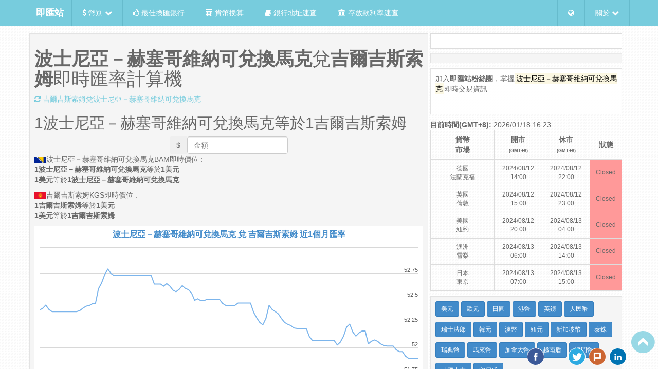

--- FILE ---
content_type: text/html; charset=utf-8
request_url: https://tw.rter.info/exchange/BAM-KGS.html
body_size: 9315
content:
<!DOCTYPE html>
<html lang="zh-tw">

  <head>

<script async src="//pagead2.googlesyndication.com/pagead/js/adsbygoogle.js"></script>
<script>
     (adsbygoogle = window.adsbygoogle || []).push({
        google_ad_client: "ca-pub-1202195292614854",
        enable_page_level_ads: true
     });
</script>

<script type="application/ld+json">
{"@context":"http://schema.org/",
 "@type":"Product",
 "name":"波士尼亞－赫塞哥維納可兌換馬克(BAM)兌吉爾吉斯索姆(KGS)即時匯率計算機",
 "image":"https://tw.rter.info/images/Money_GOLD1OZ.png",
 "description":"即時的波士尼亞－赫塞哥維納可兌換馬克(BAM)兌吉爾吉斯索姆(KGS)匯率計算機與相關的外匯新聞,走勢圖跟對照表.匯率查詢網站",
 "brand":{"@type":"Thing","name":"即匯站"},
 "offers":{"@type":"AggregateOffer",
 "availability": "http://schema.org/InStock",
 "priceCurrency":"KGS",
 "lowPrice":"1"}}
</script>

  <title>波士尼亞－赫塞哥維納可兌換馬克(BAM)兌吉爾吉斯索姆(KGS)即時匯率計算機 - 即匯站 RTER.info</title>
    <!-- start meta tags -->
    <meta charset="UTF-8">
    <meta name="description" content="即時的波士尼亞－赫塞哥維納可兌換馬克(BAM)兌吉爾吉斯索姆(KGS)匯率計算機與相關的外匯新聞,走勢圖跟對照表.匯率查詢網站">
    <meta name="subject" content="即時匯率">
    <meta name="copyright" content="Rter.info">
    <meta name="language" content="zh">
    <meta name="robots" content="index, follow">
    <meta name="abstract" content="結合相關貨幣匯率即時新聞的匯率查詢網站">
    <meta name="Classification" content="Bubiness">
    <meta name="url" content="https://tw.rter.info/exchange/BAM-KGS.html">
    <meta name="identifier-URL" content="https://tw.rter.info/exchange/BAM-KGS.html">
    <meta name="medium" content="news">
    <meta name="viewport" content="width=device-width, initial-scale=1, maximum-scale=1">
    <meta name="msvalidate.01" content="7336421B491A5166A82969E1E37886E0" />
    <meta http-equiv="content-type" content="text/html; charset=UTF-8" />
    <meta http-equiv="content-language" content="zh-tw" />
    <meta property="fb:app_id" content="1567541563464521" />
    <meta property="og:locale" content="zh_TW" />
    <meta property="og:title" content="波士尼亞－赫塞哥維納可兌換馬克(BAM)兌吉爾吉斯索姆(KGS)即時匯率計算機 - 即匯站 RTER.info">
        <meta property="og:image:type" content="image/jpg" />
    <meta property="og:type" content="article" />
    <meta property="og:url" content="https://tw.rter.info/exchange/BAM-KGS.html" />
    <meta property="og:description" content="即時的波士尼亞－赫塞哥維納可兌換馬克(BAM)兌吉爾吉斯索姆(KGS)匯率計算機與相關的外匯新聞,走勢圖跟對照表.匯率查詢網站" />
    <meta property="og:site_name" content="即匯站 RTER.info" />
    <!-- end meta tags -->
    <script src="https://apis.google.com/js/platform.js" async defer>
    </script>
    <link rel="alternate" hreflang="zh-TW" href="https://tw.rter.info/exchange/BAM-KGS.html" />
    <link rel="shortcut icon" href="/images/favicon.ico?v=2" />
<script async src="//pagead2.googlesyndication.com/pagead/js/adsbygoogle.js"></script>
<script>
 (adsbygoogle = window.adsbygoogle || []).push({
    google_ad_client: "ca-pub-5978871575775460",
           enable_page_level_ads: true
            });
</script>

    <!-- start css references -->
    <link rel="stylesheet" href="/css/bootstrap.min.css">
    <link rel="stylesheet" href="/css/font-awesome.min.css">
    <!-- HTML5 Shim and Respond.js IE8 support of HTML5 elements and media queries -->
    <!-- WARNING: Respond.js doesn't work if you view the page via file:// -->
    <!--[if lte IE 9]>
    <script src="https://oss.maxcdn.com/html5shiv/3.7.2/html5shiv.min.js"></script>
    <script src="https://oss.maxcdn.com/respond/1.4.2/respond.min.js"></script>
    <style type="text/css">
    img, img.img-responsive {
        width: auto;
        height: auto;
        max-width: none;
    }
    </style>
    <![endif]-->
    <style>
    html[data-useragent*='MSIE 10.0'] img, img.img-responsive {
        width: auto;
        height: auto;
        max-width: none;
    }
    </style>
    <link rel="stylesheet" href="/css/styles.css?v=7">
    <link rel="stylesheet" href="/css/jquery.dataTables.min.css">
    <link rel="stylesheet" href="/css/lightbox.css?20150603">
    <link rel="stylesheet" type="text/css" href="/css/bootstrap-select.min.css">
    <!-- end css references -->
  </head>

  <body>
    <!-- start /.navbar -->
    <div class="navbar navbar-static navbar-fixed-top" id="navbar-top">
      <div class="container">
        <div class="navbar-header">
          <a class="navbar-brand" href="https://tw.rter.info/" hreflang="zh_TW" style="color:#FFFFFF"><b>即匯站</b></a>
          <a class="navbar-toggle" data-toggle="collapse" data-target=".navbar-collapse"><span class="fa fa-bars"></span></a>
        </div>
        <div class="navbar-collapse collapse">
          <ul class="nav navbar-nav">
            <li class="dropdown">
              <a href="#" class="dropdown-toggle" data-toggle="dropdown"><i class="fa fa-dollar"></i></i> 幣別 <i class="fa fa-chevron-down"></i></a>
              <ul class="dropdown-menu">
                                   <li>
                     <a href="https://tw.rter.info/currency/USD/" hreflang="zh_TW"><img src="https://tw.rter.info/images/Flag_of_the_United_States.png" alt="美國" style="width:30px" title="United States" class="img-thumbnail"> USD 美國(美金) <i class="fa fa-usd"></i></a>
                   </li>
                                   <li>
                     <a href="https://tw.rter.info/currency/EUR/" hreflang="zh_TW"><img src="https://tw.rter.info/images/Flag_of_Europe.png" alt="歐元區" style="width:30px" title="Eurozone" class="img-thumbnail"> EUR 歐元區(歐元) <i class="fa fa-eur"></i></a>
                   </li>
                                   <li>
                     <a href="https://tw.rter.info/currency/JPY/" hreflang="zh_TW"><img src="https://tw.rter.info/images/Flag_of_Japan.png" alt="日本" style="width:30px" title="Japan" class="img-thumbnail"> JPY 日本(日幣) <i class="fa fa-jpy"></i></a>
                   </li>
                                   <li>
                     <a href="https://tw.rter.info/currency/HKD/" hreflang="zh_TW"><img src="https://tw.rter.info/images/Flag_of_Hong_Kong.png" alt="中國香港" style="width:30px" title="China Hong Kong" class="img-thumbnail"> HKD 中國香港(港幣) <i class="fa fa-dollar"></i></a>
                   </li>
                                   <li>
                     <a href="https://tw.rter.info/currency/GBP/" hreflang="zh_TW"><img src="https://tw.rter.info/images/Flag_of_the_United_Kingdom.png" alt="英國" style="width:30px" title="United Kingdom" class="img-thumbnail"> GBP 英國(英鎊) <i class="fa fa-gbp"></i></a>
                   </li>
                                   <li>
                     <a href="https://tw.rter.info/currency/CHF/" hreflang="zh_TW"><img src="https://tw.rter.info/images/Flag_of_Switzerland.png" alt="瑞士" style="width:30px" title="Switzerland" class="img-thumbnail"> CHF 瑞士(瑞士法郎) <strong>FR.</strong></a>
                   </li>
                                   <li>
                     <a href="https://tw.rter.info/currency/CNY/" hreflang="zh_TW"><img src="https://tw.rter.info/images/Flag_of_the_People's_Republic_of_China.png" alt="中國" style="width:30px" title="China" class="img-thumbnail"> CNY 中國(人民幣) <i class="fa fa-cny"></i></a>
                   </li>
                                   <li>
                     <a href="https://tw.rter.info/currency/CNH/" hreflang="zh_TW"><img src="https://tw.rter.info/images/Flag_of_the_People's_Republic_of_China.png" alt="中國" style="width:30px" title="China" class="img-thumbnail"> CNH 中國(離岸人民幣) <i class="fa fa-cny"></i></a>
                   </li>
                                   <li>
                     <a href="https://tw.rter.info/currency/KRW/" hreflang="zh_TW"><img src="https://tw.rter.info/images/Flag_of_South_Korea.png" alt="南韓" style="width:30px" title="South Korea" class="img-thumbnail"> KRW 南韓(韓元) <i class="fa fa-krw"></i></a>
                   </li>
                                   <li>
                     <a href="https://tw.rter.info/currency/AUD/" hreflang="zh_TW"><img src="https://tw.rter.info/images/Flag_of_Australia.png" alt="澳大利亞" style="width:30px" title="Australia" class="img-thumbnail"> AUD 澳大利亞(澳幣) <i class="fa fa-dollar"></i></a>
                   </li>
                                   <li>
                     <a href="https://tw.rter.info/currency/NZD/" hreflang="zh_TW"><img src="https://tw.rter.info/images/Flag_of_New_Zealand.png" alt="紐西蘭" style="width:30px" title="New Zealand" class="img-thumbnail"> NZD 紐西蘭(紐幣) <i class="fa fa-dollar"></i></a>
                   </li>
                                   <li>
                     <a href="https://tw.rter.info/currency/SGD/" hreflang="zh_TW"><img src="https://tw.rter.info/images/Flag_of_Singapore.png" alt="新加坡" style="width:30px" title="Singapore" class="img-thumbnail"> SGD 新加坡(新加坡幣) <i class="fa fa-dollar"></i></a>
                   </li>
                                   <li>
                     <a href="https://tw.rter.info/currency/THB/" hreflang="zh_TW"><img src="https://tw.rter.info/images/Flag_of_Thailand.png" alt="泰國" style="width:30px" title="Thailand" class="img-thumbnail"> THB 泰國(泰銖) <i class="fa fa-btc"></i></a>
                   </li>
                                   <li>
                     <a href="https://tw.rter.info/currency/SEK/" hreflang="zh_TW"><img src="https://tw.rter.info/images/Flag_of_Sweden.png" alt="瑞典" style="width:30px" title="Sweden" class="img-thumbnail"> SEK 瑞典(瑞典幣) <strong>kr</strong></a>
                   </li>
                                   <li>
                     <a href="https://tw.rter.info/currency/MYR/" hreflang="zh_TW"><img src="https://tw.rter.info/images/Flag_of_Malaysia.png" alt="馬來西亞" style="width:30px" title="Malaysia" class="img-thumbnail"> MYR 馬來西亞(馬來幣) <i class="fa fa-dollar"></i></a>
                   </li>
                                   <li>
                     <a href="https://tw.rter.info/currency/CAD/" hreflang="zh_TW"><img src="https://tw.rter.info/images/Flag_of_Canada.png" alt="加拿大" style="width:30px" title="Canada" class="img-thumbnail"> CAD 加拿大(加拿大幣) <i class="fa fa-dollar"></i></a>
                   </li>
                                   <li>
                     <a href="https://tw.rter.info/currency/VND/" hreflang="zh_TW"><img src="https://tw.rter.info/images/Flag_of_Vietnam.png" alt="越南" style="width:30px" title="Vietnam" class="img-thumbnail"> VND 越南(越南盾) <strong>₫</strong></a>
                   </li>
                                   <li>
                     <a href="https://tw.rter.info/currency/MOP/" hreflang="zh_TW"><img src="https://tw.rter.info/images/Flag_of_Macau.png" alt="中國澳門" style="width:30px" title="China Macao" class="img-thumbnail"> MOP 中國澳門(澳門幣) <i class="fa fa-dollar"></i></a>
                   </li>
                                   <li>
                     <a href="https://tw.rter.info/currency/PHP/" hreflang="zh_TW"><img src="https://tw.rter.info/images/Flag_of_the_Philippines.png" alt="菲律賓" style="width:30px" title="Philippines" class="img-thumbnail"> PHP 菲律賓(菲律賓比索) <strong>₱</strong></a>
                   </li>
                                   <li>
                     <a href="https://tw.rter.info/currency/INR/" hreflang="zh_TW"><img src="https://tw.rter.info/images/Flag_of_India.png" alt="印度" style="width:30px" title="India" class="img-thumbnail"> INR 印度(印度盧比) <i class="fa fa-inr"></i></a>
                   </li>
                                   <li>
                     <a href="https://tw.rter.info/currency/IDR/" hreflang="zh_TW"><img src="https://tw.rter.info/images/Flag_of_Indonesia.png" alt="印尼" style="width:30px" title="Indonesia" class="img-thumbnail"> IDR 印尼(印尼盾) <strong>Rp</strong></a>
                   </li>
                                   <li>
                     <a href="https://tw.rter.info/currency/DKK/" hreflang="zh_TW"><img src="https://tw.rter.info/images/Flag_of_Denmark.png" alt="丹麥" style="width:30px" title="Denmark" class="img-thumbnail"> DKK 丹麥(丹麥克朗) <strong>kr.</strong></a>
                   </li>
                                   <li>
                     <a href="https://tw.rter.info/currency/ZAR/" hreflang="zh_TW"><img src="https://tw.rter.info/images/Flag_of_South_Africa.png" alt="南非" style="width:30px" title="South Africa" class="img-thumbnail"> ZAR 南非(南非蘭特) <strong>R</strong></a>
                   </li>
                                   <li>
                     <a href="https://tw.rter.info/currency/MXN/" hreflang="zh_TW"><img src="https://tw.rter.info/images/Flag_of_Mexico.png" alt="墨西哥" style="width:30px" title="Mexico" class="img-thumbnail"> MXN 墨西哥(墨西哥披索) <i class="fa fa-dollar"></i></a>
                   </li>
                                   <li>
                     <a href="https://tw.rter.info/currency/TRY/" hreflang="zh_TW"><img src="https://tw.rter.info/images/Flag_of_Turkey.png" alt="土耳其" style="width:30px" title="Turkey" class="img-thumbnail"> TRY 土耳其(土耳其里拉) <i class="fa fa-try"></i></a>
                   </li>
                                   <li>
                     <a href="https://tw.rter.info/currency/TWD/" hreflang="zh_TW"><img src="https://tw.rter.info/images/Flag_of_the_Republic_of_China.png" alt="台灣" style="width:30px" title="Taiwan" class="img-thumbnail"> TWD 台灣(台幣) <i class="fa fa-dollar"></i></a>
                   </li>
                              </ul>
            </li>
            <li>
              <a href="/index.php"><i class="fa fa-thumbs-o-up"></i> 最佳換匯銀行</a>
            </li>
            <li>
              <a href="/exchange/convert.php"><i class="fa fa-calculator"></i> 貨幣換算</a>
            </li>
            <li>
              <a href="/bank/info.php"><i class="fa fa-book"></i> 銀行地址速查</a>
            </li>
            <li>
              <a href="/deposits/"><i class="fa fa-university"></i> 存放款利率速查</a>
            </li>
          </ul>
          <ul class="nav navbar-right navbar-nav">
            <li class="dropdown">
              <a href="#" class="dropdown-toggle" data-toggle="dropdown"><i class="fa fa-globe"></i></a>
              <ul class="dropdown-menu">
                <li class="dropdown-header">國家</li>
                <li>
                  <a href="https://tw.rter.info" target="_blank"><img src="https://tw.rter.info/images/Flag_of_the_Republic_of_China.png" alt="ROC Taiwan" class="img-responsive img-thumbnail"> Taiwan</a>
                </li>
                <li role="presentation" class="divider"></li>
                <li class="dropdown-header">語言</li>
                <li>
                  <a href="https://jp.rter.info" hreflang="ja_JP"><img src="https://tw.rter.info/images/Flag_of_Japan.png" alt="Japan" class="img-responsive img-thumbnail"> 日本語</a>
                </li>
                <li>
                  <a href="https://rter.info" hreflang="en"><img src="https://tw.rter.info/images/Flag_of_the_United_States.png" alt="the United States" class="img-responsive img-thumbnail"> English</a>
                </li>
              </ul>
            </li>
            <li class="dropdown">
              <a href="#" class="dropdown-toggle" data-toggle="dropdown"> 關於 <i class="fa fa-chevron-down"></i></a>
              <ul class="dropdown-menu">
                <li>
                  <a href="/glossary.php">匯率名詞解釋</a>
                </li>
                <li>
                  <a href="/privacy.php">隱私權政策</a>
                </li>
                <li>
                  <a href="/disclaimers.php">免責聲明</a>
                </li>
                <li class="divider"></li>
                <li>
                  <a href="/contact.php">聯絡我們</a>
                </li>
                <li>
                  <a href="/about.php">關於我們</a>
                </li>
                <li>
                  <a href="/howto_currencyapi.php">全球即時匯率API</a>
                </li>
              </ul>
            </li>
          </ul>
        </div>
      </div>
    </div>
    <!-- end /.navbar -->
    <!-- Begin Body -->
    <div class="container" id="top-container">
      <div class="row top-row">
        <!-- left side column -->
        <div class="col-md-8 zero-padding">
          <div class="well well-sm ten-margin-bottom">
                    <h1><strong>波士尼亞－赫塞哥維納可兌換馬克</strong>兌<strong>吉爾吉斯索姆</strong>即時匯率計算機</h1>
          <a href="/exchange/KGS-BAM.html" title="吉爾吉斯索姆兌波士尼亞－赫塞哥維納可兌換馬克"><i class="fa fa-refresh"></i> 吉爾吉斯索姆兌波士尼亞－赫塞哥維納可兌換馬克</a>
                </br>
                <p><h2><font id="inputprice1">1</font>波士尼亞－赫塞哥維納可兌換馬克等於<font id="result1">1</font>吉爾吉斯索姆</h2></p>

                <form class="text-center form-inline">
                    <label class="sr-only" for="exampleInputAmount">Amount</label>
                    <div class="btn-group">
                      <button type="button" class="btn btn-mute">$</button>
                      <input id="price" type="number" step="0.01" name="price" class="form-control price input-number–noSpinners" placeholder="金額" value="">
                      <span id="priceclear" class="priceclear fa fa-times" style="color: black;"></span>
                    </div>
                  <!--<div id="getresult" class="btn btn-primary">Count cash</div>-->
                </form>

                            <p>
                <img src="https://tw.rter.info/images/icon/BAM.png">波士尼亞－赫塞哥維納可兌換馬克BAM即時價位 : <br>
            <strong>1波士尼亞－赫塞哥維納可兌換馬克</strong>等於<strong>1美元</strong><br>
            <strong>1美元</strong>等於<strong>1波士尼亞－赫塞哥維納可兌換馬克</strong>
                </p>
                            <p>
                <img src="https://rter.info/images/icon/KGS.png">吉爾吉斯索姆KGS即時價位 : <br>
            <strong>1吉爾吉斯索姆</strong>等於<strong>1美元</strong><br>
            <strong>1美元</strong>等於<strong>1吉爾吉斯索姆</strong>
                </p>
                                   <div id="container" style="height: 400px; min-width: 310px"></div>

          </div>
                  <div class="well well-sm hidden-xs ten-margin-bottom">
    <a class="btn btn-primary btn-sm" style="margin-bottom: 10px;" href="/exchange/BAM-JPY.html">波士尼亞－赫塞哥維納可兌換馬克兌日幣</a>
    <a class="btn btn-primary btn-sm" style="margin-bottom: 10px;" href="/exchange/BAM-CNY.html">波士尼亞－赫塞哥維納可兌換馬克兌人民幣</a>
    <a class="btn btn-primary btn-sm" style="margin-bottom: 10px;" href="/exchange/BAM-AUD.html">波士尼亞－赫塞哥維納可兌換馬克兌澳幣</a>
    <a class="btn btn-primary btn-sm" style="margin-bottom: 10px;" href="/exchange/BAM-THB.html">波士尼亞－赫塞哥維納可兌換馬克兌泰銖</a>
    <a class="btn btn-primary btn-sm" style="margin-bottom: 10px;" href="/exchange/BAM-CAD.html">波士尼亞－赫塞哥維納可兌換馬克兌加拿大幣</a>
    <a class="btn btn-primary btn-sm" style="margin-bottom: 10px;" href="/exchange/BAM-IDR.html">波士尼亞－赫塞哥維納可兌換馬克兌印尼盾</a>
    <a class="btn btn-primary btn-sm" style="margin-bottom: 10px;" href="/exchange/KGS-MXN.html">吉爾吉斯索姆兌墨西哥披索</a>
    <a class="btn btn-primary btn-sm" style="margin-bottom: 10px;" href="/exchange/KGS-TRY.html">吉爾吉斯索姆兌土耳其里拉</a>
    <a class="btn btn-primary btn-sm" style="margin-bottom: 10px;" href="/exchange/KGS-TWD.html">吉爾吉斯索姆兌台幣</a>
    <a class="btn btn-primary btn-sm" style="margin-bottom: 10px;" href="/exchange/KGS-LTC.html">吉爾吉斯索姆兌萊特幣</a>
    <a class="btn btn-primary btn-sm" style="margin-bottom: 10px;" href="/exchange/KGS-PLATINUM1UZ999.html">吉爾吉斯索姆兌國際鉑金</a>
    <a class="btn btn-primary btn-sm" style="margin-bottom: 10px;" href="/exchange/KGS-PALLADIUM1OZ.html">吉爾吉斯索姆兌國際鈀金</a>
        </div>

<div class="well well-sm ten-margin-bottom">
    <h2>
  <a href="#" title="News">波士尼亞－赫塞哥維納可兌換馬克 相關新聞</a>
  </h2>
  <ul class="media-list">

        <li class="media">
      <div class="media-body" style="padding-left:8px;">
        無相關新聞...
      </div>
    </li>
      </ul>
</div>
        </div>
        <!--/end left column-->
        <!-- right content column-->
        <div class="col-md-4 zero-padding" id="content">
          <div class="thumbnail text-center">
          <div id="fb-root"></div>
            <script>(function(d, s, id) {
              var js, fjs = d.getElementsByTagName(s)[0];
              if (d.getElementById(id)) return;
                  js = d.createElement(s); js.id = id;
                  js.src = "//connect.facebook.net/zh_TW/all.js#xfbml=1&appId=1567541563464521";
                  fjs.parentNode.insertBefore(js, fjs);
              }(document, 'script', 'facebook-jssdk'));
            </script>
            <fb:like href="http://tw.rter.info/exchange/BAM-KGS.html" send="false" layout="button_count" show_faces="false" action="like"></fb:like>
            <div class="g-plusone" data-size="medium" data-annotation="inline" data-width="200"></div>
          </div>
               
                       <div class="well well-sm ten-margin-bottom">
                            </div>
             <div class="well well-sm ten-margin-bottom" style="background: rgba(255, 255, 255, 0.9);">
               <p>加入<strong>即匯站粉絲團</strong>，掌握<mark>波士尼亞－赫塞哥維納可兌換馬克</mark>即時交易資訊</p>
<div id="fb-root"></div>
<script>(function(d, s, id) {
  var js, fjs = d.getElementsByTagName(s)[0];
  if (d.getElementById(id)) return;
  js = d.createElement(s); js.id = id;
  js.src = "//connect.facebook.net/zh_TW/sdk.js#xfbml=1&appId=1567541563464521&version=v2.0";
  fjs.parentNode.insertBefore(js, fjs);
}(document, 'script', 'facebook-jssdk'));</script>
<!--<div class="fb-like" data-href="https://www.facebook.com/rter.info" data-layout="button_count" data-action="like" data-show-faces="false" data-share="true"></div>
-->
<!--
<div class="fb-like-box" data-href="https://www.facebook.com/rter.info" data-show-faces="true" data-show-border="false" data-stream="false" data-header="false"></div>
-->
<div class="fb-page" data-href="https://www.facebook.com/rter.info" 
  data-width="320" data-hide-cover="false" data-show-facepile="false"
  data-show-posts="true"></div>


             </div>
                                 <b>目前時間(GMT+8):</b> 2026/01/18 16:23	        <table class="table table-bordered ten-margin-bottom">
                   <thead>
                     <tr>
                       <th class="col-md-4 text-center">貨幣<br>市場</th>
                       <th class="col-md-3 text-center">開市<br><font style="font-size:9px">(GMT+8)</font></th>
                       <th class="col-md-3 text-center">休市<br><font style="font-size:9px">(GMT+8)</font></th>
                       <th class="col-md-2 text-center" style="vertical-align: middle;">狀態</th>
                     </tr>
                   </thead>
                   <tbody>
                                     <tr>
                      <td class="text-center" style="vertical-align: middle; font-size:12px">德國<br>法蘭克福</td>
                      <td class="text-center" style="vertical-align: middle; font-size:12px">2024/08/12 14:00</td>
                      <td class="text-center" style="vertical-align: middle; font-size:12px">2024/08/12 22:00</td>
                      <td class="text-center" style="vertical-align: middle; font-size:12px; background-color: #FF9999;">Closed</td>
                    </tr>
                                        <tr>
                      <td class="text-center" style="vertical-align: middle; font-size:12px">英國<br>倫敦</td>
                      <td class="text-center" style="vertical-align: middle; font-size:12px">2024/08/12 15:00</td>
                      <td class="text-center" style="vertical-align: middle; font-size:12px">2024/08/12 23:00</td>
                      <td class="text-center" style="vertical-align: middle; font-size:12px; background-color: #FF9999;">Closed</td>
                    </tr>
                                        <tr>
                      <td class="text-center" style="vertical-align: middle; font-size:12px">美國<br>紐約</td>
                      <td class="text-center" style="vertical-align: middle; font-size:12px">2024/08/12 20:00</td>
                      <td class="text-center" style="vertical-align: middle; font-size:12px">2024/08/13 04:00</td>
                      <td class="text-center" style="vertical-align: middle; font-size:12px; background-color: #FF9999;">Closed</td>
                    </tr>
                                        <tr>
                      <td class="text-center" style="vertical-align: middle; font-size:12px">澳洲<br>雪梨</td>
                      <td class="text-center" style="vertical-align: middle; font-size:12px">2024/08/13 06:00</td>
                      <td class="text-center" style="vertical-align: middle; font-size:12px">2024/08/13 14:00</td>
                      <td class="text-center" style="vertical-align: middle; font-size:12px; background-color: #FF9999;">Closed</td>
                    </tr>
                                        <tr>
                      <td class="text-center" style="vertical-align: middle; font-size:12px">日本<br>東京</td>
                      <td class="text-center" style="vertical-align: middle; font-size:12px">2024/08/13 07:00</td>
                      <td class="text-center" style="vertical-align: middle; font-size:12px">2024/08/13 15:00</td>
                      <td class="text-center" style="vertical-align: middle; font-size:12px; background-color: #FF9999;">Closed</td>
                    </tr>
                                     </tbody>
               </table>
              
                                <div class="well well-sm ten-margin-bottom">
            <a class="btn btn-primary btn-sm" style="margin-bottom: 10px;" href="/currency/USD/">美元</a>
            <a class="btn btn-primary btn-sm" style="margin-bottom: 10px;" href="/currency/EUR/">歐元</a>
            <a class="btn btn-primary btn-sm" style="margin-bottom: 10px;" href="/currency/JPY/">日圓</a>
            <a class="btn btn-primary btn-sm" style="margin-bottom: 10px;" href="/currency/HKD/">港幣</a>
            <a class="btn btn-primary btn-sm" style="margin-bottom: 10px;" href="/currency/GBP/">英鎊</a>
            <a class="btn btn-primary btn-sm" style="margin-bottom: 10px;" href="/currency/CNY/">人民幣</a>
            <a class="btn btn-primary btn-sm" style="margin-bottom: 10px;" href="/currency/CHF/">瑞士法郎</a>
            <a class="btn btn-primary btn-sm" style="margin-bottom: 10px;" href="/currency/KRW/">韓元</a>
            <a class="btn btn-primary btn-sm" style="margin-bottom: 10px;" href="/currency/AUD/">澳幣</a>
            <a class="btn btn-primary btn-sm" style="margin-bottom: 10px;" href="/currency/NZD/">紐元</a>
            <a class="btn btn-primary btn-sm" style="margin-bottom: 10px;" href="/currency/SGD/">新加坡幣</a>
            <a class="btn btn-primary btn-sm" style="margin-bottom: 10px;" href="/currency/THB/">泰銖</a>
            <a class="btn btn-primary btn-sm" style="margin-bottom: 10px;" href="/currency/SEK/">瑞典幣</a>
            <a class="btn btn-primary btn-sm" style="margin-bottom: 10px;" href="/currency/MYR/">馬來幣</a>
            <a class="btn btn-primary btn-sm" style="margin-bottom: 10px;" href="/currency/CAD/">加拿大幣</a>
            <a class="btn btn-primary btn-sm" style="margin-bottom: 10px;" href="/currency/VND/">越南盾</a>
            <a class="btn btn-primary btn-sm" style="margin-bottom: 10px;" href="/currency/MOP/">澳門幣</a>
            <a class="btn btn-primary btn-sm" style="margin-bottom: 10px;" href="/currency/PHP/">菲國比索</a>
            <a class="btn btn-primary btn-sm" style="margin-bottom: 10px;" href="/currency/IDR/">印尼盾</a>
            </div>
            <div class="well well-sm ten-margin-bottom">
            <a class="btn btn-primary btn-sm" style="margin-bottom: 10px;" href="/exchange/GOLD1OZ-TWD.html">國際金價</a>
            <a class="btn btn-primary btn-sm" style="margin-bottom: 10px;" href="/exchange/COPPERHIGHGRADE-TWD.html">國際銅價</a>
            <a class="btn btn-primary btn-sm" style="margin-bottom: 10px;" href="/exchange/PALLADIUM1OZ-TWD.html">國際鈀金</a>
            <a class="btn btn-primary btn-sm" style="margin-bottom: 10px;" href="/exchange/PLATINUM1UZ999-TWD.html">國際鉑金</a>
            <a class="btn btn-primary btn-sm" style="margin-bottom: 10px;" href="/exchange/SILVER1OZ999NY-TWD.html">國際銀價</a>
            <a class="btn btn-primary btn-sm" style="margin-bottom: 10px;" href="/exchange/BTC-TWD.html">比特幣</a>
            <a class="btn btn-primary btn-sm" style="margin-bottom: 10px;" href="/exchange/LTC-TWD.html">萊特幣</a>
            <a class="btn btn-primary btn-sm" style="margin-bottom: 10px;" href="/exchange/DOGE-TWD.html">狗幣</a>
            </div>


              
        <!--/end right column-->
        </div>
      </div>
    </div>
        <div class="container">
      <div class="row" style="margin-top: 10px;">
         <div class="col-md-2 zero-padding"><a href="/image.php?iso=BAM&name=1-edad4b2fad98ba04a35f563084e1b01a" data-lightbox="img-1-edad4b2fad98ba04a35f563084e1b01a" data-title="Bosnia and Herzegovina convertible mark">  <img src="/image160.php?iso=BAM&name=1-edad4b2fad98ba04a35f563084e1b01a" class="img-responsive" data-toggle="modal" data-target="#img-1-edad4b2fad98ba04a35f563084e1b01a" alt="Bosnia and Herzegovina convertible mark" ></a></div><div class="col-md-2 zero-padding"><a href="/image.php?iso=BAM&name=2-c3d9d13a9a65675b9816c1dc7e9a820c" data-lightbox="img-2-c3d9d13a9a65675b9816c1dc7e9a820c" data-title="Bosnia and Herzegovina convertible mark">  <img src="/image160.php?iso=BAM&name=2-c3d9d13a9a65675b9816c1dc7e9a820c" class="img-responsive" data-toggle="modal" data-target="#img-2-c3d9d13a9a65675b9816c1dc7e9a820c" alt="Bosnia and Herzegovina convertible mark" ></a></div><div class="col-md-2 zero-padding"><a href="/image.php?iso=BAM&name=3-44ce1692f61138befb713c1c1a281a01" data-lightbox="img-3-44ce1692f61138befb713c1c1a281a01" data-title="Bosnia and Herzegovina convertible mark">  <img src="/image160.php?iso=BAM&name=3-44ce1692f61138befb713c1c1a281a01" class="img-responsive" data-toggle="modal" data-target="#img-3-44ce1692f61138befb713c1c1a281a01" alt="Bosnia and Herzegovina convertible mark" ></a></div><div class="col-md-2 zero-padding"><a href="/image.php?iso=BAM&name=4-3c0adc8987672a9b361ae198169231f4" data-lightbox="img-4-3c0adc8987672a9b361ae198169231f4" data-title="Bosnia and Herzegovina convertible mark">  <img src="/image160.php?iso=BAM&name=4-3c0adc8987672a9b361ae198169231f4" class="img-responsive" data-toggle="modal" data-target="#img-4-3c0adc8987672a9b361ae198169231f4" alt="Bosnia and Herzegovina convertible mark" ></a></div><div class="col-md-2 zero-padding"><a href="/image.php?iso=BAM&name=5-ef22351796b4c793f88f5681075dc651" data-lightbox="img-5-ef22351796b4c793f88f5681075dc651" data-title="Bosnia and Herzegovina convertible mark">  <img src="/image160.php?iso=BAM&name=5-ef22351796b4c793f88f5681075dc651" class="img-responsive" data-toggle="modal" data-target="#img-5-ef22351796b4c793f88f5681075dc651" alt="Bosnia and Herzegovina convertible mark" ></a></div><div class="col-md-2 zero-padding"><a href="/image.php?iso=BAM&name=6-abaae18ddbd9bb6e4f8901317b291a1d" data-lightbox="img-6-abaae18ddbd9bb6e4f8901317b291a1d" data-title="(Bosnia and Herzegovina convertible mark ...">  <img src="/image160.php?iso=BAM&name=6-abaae18ddbd9bb6e4f8901317b291a1d" class="img-responsive" data-toggle="modal" data-target="#img-6-abaae18ddbd9bb6e4f8901317b291a1d" alt="(Bosnia and Herzegovina convertible mark ..." ></a></div>      </div>
      <div class="row" style="margin-top: 10px;">
         <div class="col-md-2 zero-padding"><a href="/image.php?iso=KGS&name=1-e1dbc9bb10c7aa5fe6baa8f2c1f395fe" data-lightbox="img-1-e1dbc9bb10c7aa5fe6baa8f2c1f395fe" data-title="Kyrgyzstani som">  <img src="/image160.php?iso=KGS&name=1-e1dbc9bb10c7aa5fe6baa8f2c1f395fe" class="img-responsive" data-toggle="modal" data-target="#img-1-e1dbc9bb10c7aa5fe6baa8f2c1f395fe" alt="Kyrgyzstani som" ></a></div><div class="col-md-2 zero-padding"><a href="/image.php?iso=KGS&name=2-2963440310aaeddb3454a7d837e5a85b" data-lightbox="img-2-2963440310aaeddb3454a7d837e5a85b" data-title="Kyrgyzstani som">  <img src="/image160.php?iso=KGS&name=2-2963440310aaeddb3454a7d837e5a85b" class="img-responsive" data-toggle="modal" data-target="#img-2-2963440310aaeddb3454a7d837e5a85b" alt="Kyrgyzstani som" ></a></div><div class="col-md-2 zero-padding"><a href="/image.php?iso=KGS&name=3-e36cb564d2e8fb6e4a5c9a8751e13272" data-lightbox="img-3-e36cb564d2e8fb6e4a5c9a8751e13272" data-title="Kyrgyzstani som">  <img src="/image160.php?iso=KGS&name=3-e36cb564d2e8fb6e4a5c9a8751e13272" class="img-responsive" data-toggle="modal" data-target="#img-3-e36cb564d2e8fb6e4a5c9a8751e13272" alt="Kyrgyzstani som" ></a></div><div class="col-md-2 zero-padding"><a href="/image.php?iso=KGS&name=4-bed17a76b8f650dc7d31d2bf2c086103" data-lightbox="img-4-bed17a76b8f650dc7d31d2bf2c086103" data-title="Kyrgyzstani som">  <img src="/image160.php?iso=KGS&name=4-bed17a76b8f650dc7d31d2bf2c086103" class="img-responsive" data-toggle="modal" data-target="#img-4-bed17a76b8f650dc7d31d2bf2c086103" alt="Kyrgyzstani som" ></a></div><div class="col-md-2 zero-padding"><a href="/image.php?iso=KGS&name=5-28de8f148df3fe9c10c9fc452a32e507" data-lightbox="img-5-28de8f148df3fe9c10c9fc452a32e507" data-title="Kyrgyzstani som">  <img src="/image160.php?iso=KGS&name=5-28de8f148df3fe9c10c9fc452a32e507" class="img-responsive" data-toggle="modal" data-target="#img-5-28de8f148df3fe9c10c9fc452a32e507" alt="Kyrgyzstani som" ></a></div><div class="col-md-2 zero-padding"><a href="/image.php?iso=KGS&name=6-ab1197b7cb5f9f64cf3a9e220db6f8a7" data-lightbox="img-6-ab1197b7cb5f9f64cf3a9e220db6f8a7" data-title="Kyrgyzstani som">  <img src="/image160.php?iso=KGS&name=6-ab1197b7cb5f9f64cf3a9e220db6f8a7" class="img-responsive" data-toggle="modal" data-target="#img-6-ab1197b7cb5f9f64cf3a9e220db6f8a7" alt="Kyrgyzstani som" ></a></div>      </div>
    </div>
    
    <div id="backtotop" onclick='location.href="#top-container"' style="position: fixed; bottom: 5px; right: 5px; cursor: pointer; opacity: 1;" title="Back to Top">
       <img style="width:48px; height:48px" src="/images/up.png"></img>
    </div>
    <!-- start /.footer-share social -->
    <div id="share_facebook" onclick='openShare("https://www.facebook.com/sharer/sharer.php?app_id=1567541563464521&u=http://tw.rter.info/exchange/BAM-KGS.html")' style="position: fixed; bottom: 7px; right: 220px; cursor: pointer; z-index:999" title="Share to Facebook">
       <img style="width:36px; height:36px" src="https://tw.rter.info/images/facebook.png" alt="facebook"></img>
    </div>
    <div id="share_twitter" onclick='openShare("https://twitter.com/intent/tweet?text=即時的波士尼亞－赫塞哥維納可兌換馬克(BAM)兌吉爾吉斯索姆(KGS)匯率計算機與相關的外匯新聞,走勢圖跟對照表.匯率查詢網站&url=http://tw.rter.info/exchange/BAM-KGS.html")' style="position: fixed; bottom: 7px; right: 140px; cursor: pointer; z-index:999" title="Share to Twitter">
       <img style="width:36px; height:36px" src="https://tw.rter.info/images/twitter.png" alt="twitter"></img>
    </div>
    <div id="share_plurk" onclick='openShare("https://www.plurk.com/?qualifier=shares&status=http://tw.rter.info/exchange/BAM-KGS.html (即時的波士尼亞－赫塞哥維納可兌換馬克(BAM)兌吉爾吉斯索姆(KGS)匯率計算機與相關的外匯新聞,走勢圖跟對照表.匯率查詢網站) tw.rter.info")' style="position: fixed; bottom: 7px; right: 100px; cursor: pointer; z-index:999" title="Share to Plurk">
       <img style="width:36px; height:36px" src="https://tw.rter.info/images/plurk.png" alt="plurk"></img>
    </div>
    <div id="share_linkedin" onclick='openShare("https://www.linkedin.com/shareArticle?ro=false&mini=true&url=http://tw.rter.info/exchange/BAM-KGS.html&source=&title=即時的波士尼亞－赫塞哥維納可兌換馬克(BAM)兌吉爾吉斯索姆(KGS)匯率計算機與相關的外匯新聞,走勢圖跟對照表.匯率查詢網站")' style="position: fixed; bottom: 7px; right: 60px; cursor: pointer; z-index:999" title="Share to LinkedIn">
       <img style="width:36px; height:36px" src="https://tw.rter.info/images/linkedin.png" alt="linkedin"></img>
    </div>
<script type="text/javascript">
   var shareWindow;
   function openShare(url) {
      var w = 650;
      var h = 500;
      var l = window.screenX + (window.outerWidth - w) / 2;
      var t = window.screenY + (window.outerHeight - h) / 2;
      var winProps = 'width=' + w + ',height=' + h + ',left=' + l + ',top=' + t + ',status=no,resizable=yes,toolbar=no,menubar=no,scrollbars=yes';
      shareWindow = window.open(url, 'shareWindow' + Math.random(), winProps);
   }
</script>
<!-- end /.footer-share social -->
    <!-- start /.footer -->
    <footer>
      <div class="container">
        <div class="row">
          <div class="col-md-12 text-left">
               <a href="https://biggo.co.th/">Thailand</a> |
               <a href="https://biggo.id/">Indonesia</a> |
               <a href="https://biggo.mx/">México</a> |
               <a href="https://my.biggo.com/">Malaysia</a> |
               <a href="https://ph.biggo.com/">Philippines</a> |
               <a href="https://vn.biggo.com/">Việt Nam</a> |
               <a href="https://biggo.sg/">Singapore</a> |
               <a href="https://biggo.hk/">香港格價</a> |
               <a href="https://BigGo.com.tw/">比價？比個夠BigGo</a>
                <h5 class="text-success"><b>©RTER.info 2026</b></h5>
          </div>
        </div>
      </div>
    </footer>
    <!-- end /.footer -->
<!-- start /.footer-stracking -->
<script>
  (function(i,s,o,g,r,a,m){i['GoogleAnalyticsObject']=r;i[r]=i[r]||function(){
        (i[r].q=i[r].q||[]).push(arguments)},i[r].l=1*new Date();a=s.createElement(o),
              m=s.getElementsByTagName(o)[0];a.async=1;a.src=g;m.parentNode.insertBefore(a,m)
                })(window,document,'script','//www.google-analytics.com/analytics.js','ga');

  ga('create', 'UA-58019759-1', 'auto');
  ga('send', 'pageview');
</script>

<!-- end /.footer-stracking -->
    <!-- start script references -->
    <!--<script src="http://ajax.googleapis.com/ajax/libs/jquery/2.0.2/jquery.min.js"></script>-->
    <script src="//code.jquery.com/jquery-1.11.2.min.js"></script>
    <!--<script src="/js/jquery.min.js"></script>-->
    <script src="/js/lightbox.min.js"></script>
    <script src="/js/bootstrap.min.js"></script>
    <script src="/js/bootstrap-select.min.js"></script>
    <script src="/js/scripts.js"></script>
    <!-- end script references -->
    <script src="/js/highcharts-stock-custom.js"></script>
    <script type="text/javascript">
      $(document).ready(function(){
        Highcharts.setOptions({ global: { useUTC: false }, lang: { decimalPoint: '.', thousandsSep: ',' } });
                $('#container').highcharts('StockChart', {
            rangeSelector: { selected : 1 },
            title: {
              text: '波士尼亞－赫塞哥維納可兌換馬克 兌 吉爾吉斯索姆 近1個月匯率',
              style: { color: '#428BCA', fontWeight: 'bold'}
            },
            xAxis: { ordinal: false },
            series: [{
              name: '吉爾吉斯索姆',
              data: ([[1766073600000,52.37744],[1766095200000,52.39375],[1766116800000,52.42639],[1766138400000,52.38301],[1766160000000,52.36135],[1766181600000,52.36135],[1766203200000,52.36135],[1766224800000,52.36135],[1766246400000,52.36135],[1766268000000,52.36135],[1766289600000,52.36135],[1766311200000,52.36135],[1766332800000,52.36135],[1766354400000,52.37193],[1766376000000,52.39585],[1766397600000,52.41575],[1766419200000,52.42149],[1766440800000,52.43936],[1766462400000,52.43936],[1766484000000,52.59057],[1766505600000,52.64847],[1766527200000,52.73123],[1766548800000,52.78681],[1766570400000,52.74414],[1766592000000,52.72284],[1766613600000,52.72284],[1766635200000,52.72284],[1766656800000,52.72284],[1766678400000,52.72284],[1766700000000,52.72284],[1766721600000,52.72284],[1766743200000,52.72284],[1766764800000,52.72284],[1766786400000,52.72284],[1766808000000,52.72284],[1766829600000,52.72284],[1766851200000,52.72284],[1766872800000,52.63750],[1766894400000,52.63750],[1766916000000,52.63750],[1766937600000,52.61590],[1766959200000,52.64177],[1766980800000,52.61676],[1767002400000,52.57659],[1767024000000,52.56042],[1767045600000,52.58356],[1767067200000,52.62098],[1767088800000,52.59396],[1767110400000,52.58046],[1767132000000,52.54750],[1767153600000,52.47432],[1767175200000,52.48905],[1767196800000,52.47085],[1767218400000,52.47085],[1767240000000,52.48376],[1767261600000,52.48376],[1767283200000,52.48376],[1767304800000,52.48376],[1767326400000,52.48376],[1767348000000,52.44380],[1767369600000,52.42385],[1767391200000,52.42385],[1767412800000,52.42385],[1767434400000,52.42385],[1767456000000,52.44686],[1767477600000,52.44686],[1767499200000,52.44686],[1767520800000,52.44686],[1767542400000,52.44686],[1767564000000,52.35544],[1767585600000,52.29912],[1767607200000,52.25230],[1767628800000,52.22893],[1767650400000,52.29389],[1767672000000,52.42429],[1767693600000,52.38210],[1767715200000,52.36103],[1767736800000,52.33768],[1767758400000,52.29105],[1767780000000,52.25303],[1767801600000,52.23405],[1767823200000,52.22190],[1767844800000,52.19763],[1767866400000,52.19225],[1767888000000,52.18956],[1767909600000,52.18956],[1767931200000,52.18956],[1767952800000,52.11037],[1767974400000,52.07087],[1767996000000,52.07087],[1768017600000,52.07087],[1768039200000,52.07087],[1768060800000,52.07087],[1768082400000,52.07087],[1768104000000,52.07087],[1768125600000,52.07087],[1768147200000,52.02660],[1768168800000,52.05585],[1768190400000,52.11444],[1768212000000,52.20574],[1768233600000,52.23655],[1768255200000,52.15671],[1768276800000,52.11557],[1768298400000,52.14767],[1768320000000,52.16690],[1768341600000,52.16690],[1768363200000,52.03792],[1768384800000,52.06374],[1768406400000,52.07686],[1768428000000,52.06351],[1768449600000,52.03682],[1768471200000,52.02302],[1768492800000,52.01595],[1768514400000,52.01595],[1768536000000,52.01595],[1768557600000,51.97843],[1768579200000,51.95936],[1768600800000,51.95936],[1768622400000,51.91435],[1768644000000,51.89187],[1768665600000,51.89187],[1768687200000,51.89187],[1768708800000,51.89187]]),
              tooltip: { valueDecimals: 5 }
            }],
            exporting: { enabled: false },
            rangeSelector: { enabled: false }
        });
                                                        $('.price').keyup(function(){
           $(this).next().toggle(Boolean($(this).val()));
           this.value=numbersOnly(this.value);
           drawResult();
        });
        $('.priceclear').toggle(Boolean($('.price').val()));
        $('.priceclear').click(function () {
            $(this).prev().val('').focus();
            $(this).hide();
            drawResult();
        });
        //$('#getresult').click(function(){ drawResult(); });
        function numbersOnly(number) {
           if (number != number.replace(/[^0-9\.]/g, '')) {
              number = number.replace(/[^0-9\.]/g, '');
           }
           return number;
        }

        function drawResult() {
           var price = $('#price').val().replace(/[^0-9\.]/g, '');
           var isoprice = 1;
           var iso2price = 1;
           if (price <= 0) { price = 1; }
           $('#inputprice1').html(price); $('#inputprice2').html(price);
           var result1 = ((price*iso2price)/isoprice);
           var result2 = ((price*isoprice)/iso2price);
           $('#result1').html(result1.toFixed(4)); $('#result2').html(result2.toFixed(4));
           return;
        }
      });
    </script>

  <script defer src="https://static.cloudflareinsights.com/beacon.min.js/vcd15cbe7772f49c399c6a5babf22c1241717689176015" integrity="sha512-ZpsOmlRQV6y907TI0dKBHq9Md29nnaEIPlkf84rnaERnq6zvWvPUqr2ft8M1aS28oN72PdrCzSjY4U6VaAw1EQ==" data-cf-beacon='{"version":"2024.11.0","token":"23c038bf77814326877e8d24464e0065","r":1,"server_timing":{"name":{"cfCacheStatus":true,"cfEdge":true,"cfExtPri":true,"cfL4":true,"cfOrigin":true,"cfSpeedBrain":true},"location_startswith":null}}' crossorigin="anonymous"></script>
</body>

</html>


--- FILE ---
content_type: text/html; charset=utf-8
request_url: https://accounts.google.com/o/oauth2/postmessageRelay?parent=https%3A%2F%2Ftw.rter.info&jsh=m%3B%2F_%2Fscs%2Fabc-static%2F_%2Fjs%2Fk%3Dgapi.lb.en.OE6tiwO4KJo.O%2Fd%3D1%2Frs%3DAHpOoo_Itz6IAL6GO-n8kgAepm47TBsg1Q%2Fm%3D__features__
body_size: 163
content:
<!DOCTYPE html><html><head><title></title><meta http-equiv="content-type" content="text/html; charset=utf-8"><meta http-equiv="X-UA-Compatible" content="IE=edge"><meta name="viewport" content="width=device-width, initial-scale=1, minimum-scale=1, maximum-scale=1, user-scalable=0"><script src='https://ssl.gstatic.com/accounts/o/2580342461-postmessagerelay.js' nonce="LN_RhVS82qGWlJZp-ScZQg"></script></head><body><script type="text/javascript" src="https://apis.google.com/js/rpc:shindig_random.js?onload=init" nonce="LN_RhVS82qGWlJZp-ScZQg"></script></body></html>

--- FILE ---
content_type: text/html; charset=utf-8
request_url: https://www.google.com/recaptcha/api2/aframe
body_size: 258
content:
<!DOCTYPE HTML><html><head><meta http-equiv="content-type" content="text/html; charset=UTF-8"></head><body><script nonce="oI1UguQnctOHUlK3y3eHIQ">/** Anti-fraud and anti-abuse applications only. See google.com/recaptcha */ try{var clients={'sodar':'https://pagead2.googlesyndication.com/pagead/sodar?'};window.addEventListener("message",function(a){try{if(a.source===window.parent){var b=JSON.parse(a.data);var c=clients[b['id']];if(c){var d=document.createElement('img');d.src=c+b['params']+'&rc='+(localStorage.getItem("rc::a")?sessionStorage.getItem("rc::b"):"");window.document.body.appendChild(d);sessionStorage.setItem("rc::e",parseInt(sessionStorage.getItem("rc::e")||0)+1);localStorage.setItem("rc::h",'1768724593096');}}}catch(b){}});window.parent.postMessage("_grecaptcha_ready", "*");}catch(b){}</script></body></html>